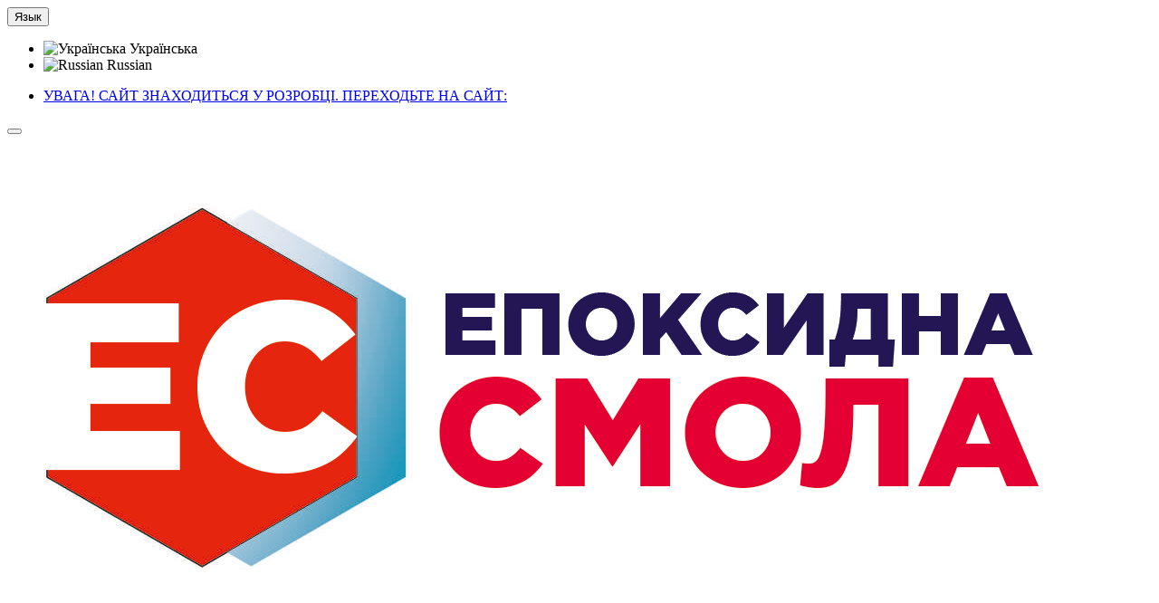

--- FILE ---
content_type: text/html; charset=utf-8
request_url: https://xn----7sbbntllhgghd2af4opb.in.ua/razdelitel/
body_size: 4465
content:
<!DOCTYPE html>
<html dir="ltr" lang="ua">
<head>
<title>РОЗДІЛЮВАЧІ</title>
<meta charset="UTF-8" />
<meta name="viewport" content="width=device-width, initial-scale=1" />
<meta http-equiv="X-UA-Compatible" content="IE=edge" />
<base href="https://xn----7sbbntllhgghd2af4opb.in.ua/" />
<meta property="og:title" content="РОЗДІЛЮВАЧІ" />
<meta property="og:type" content="website" />
<meta property="og:url" content="https://xn----7sbbntllhgghd2af4opb.in.ua/razdelitel/" />
<meta property="og:image" content="https://xn----7sbbntllhgghd2af4opb.in.ua/image/cache/no_image-915x200.png" />
<meta property="og:site_name" content="Epoxy-Polymer" />
<link href="https://xn----7sbbntllhgghd2af4opb.in.ua/razdelitel/" rel="canonical" />
<link href="https://xn----7sbbntllhgghd2af4opb.in.ua/image/catalog/cart.png" rel="icon" />
<link href="catalog/view/javascript/bootstrap/css/bootstrap.min.css" rel="stylesheet" media="screen" />
<link href="catalog/view/theme/unishop/stylesheet/stylesheet.css?v=2.3.0.0" rel="stylesheet" type="text/css" media="screen" />
<link href="catalog/view/theme/unishop/stylesheet/font-awesome.min.css" rel="stylesheet" type="text/css" media="screen" />
<link href="catalog/view/theme/unishop/stylesheet/elements_0.css?1769022759" rel="stylesheet" type="text/css" media="screen" />
<link href="catalog/view/theme/unishop/stylesheet/background.css" rel="stylesheet" type="text/css" media="screen" />
<link href="catalog/view/javascript/jquery/multimodals/multimodals.css" type="text/css" rel="stylesheet" media="screen" />
<link href="catalog/view/theme/default/stylesheet/popupcart.css?ver=1.6.1" type="text/css" rel="stylesheet" media="screen" />
<link href="catalog/view/javascript/jquery/owl-carousel/owl.carousel.css" type="text/css" rel="stylesheet" media="screen" />
<script src="catalog/view/javascript/jquery/jquery-2.1.1.min.js" type="text/javascript"></script>
<script src="catalog/view/javascript/bootstrap/js/bootstrap.min.js" type="text/javascript"></script>
<script type="text/javascript">if(!localStorage.getItem('display')) {localStorage.setItem('display', 'grid');}</script>
<script src="catalog/view/theme/unishop/js/common.js" type="text/javascript"></script>
<script src="catalog/view/javascript/jquery/multimodals/multimodals.js" type="text/javascript"></script>
<script src="catalog/view/javascript/jquery/multimodals/jquery.popupoverlay.min.js" type="text/javascript"></script>
<script src="catalog/view/javascript/popupcart.js" type="text/javascript"></script>
<script src="catalog/view/javascript/jquery/owl-carousel/owl.carousel.min.js" type="text/javascript"></script>

															
</head>
<body class="product-category-34">
<nav id="top">
  <div class="container">
	<div class="pull-right">
	<!--<div id="account" class="btn-group">
		<button class="btn btn-link dropdown-toggle" data-toggle="dropdown">
			<i class="fa fa-user"></i> 
			<span class="hidden-xs">Особистий кабінет</span> 
			<i class="fa fa-caret-down"></i>
		</button>
        <ul class="dropdown-menu dropdown-menu-right">
                        <li><a href="https://xn----7sbbntllhgghd2af4opb.in.ua/create-account/" >Реєстрація</a></li>
            <li><a href="https://xn----7sbbntllhgghd2af4opb.in.ua/login/">Авторизація</a></li>
                    </ul>
    </div>-->
	</div>
	<div class="pull-right">
<form action="https://xn----7sbbntllhgghd2af4opb.in.ua/index.php?route=common/language/language" method="post" enctype="multipart/form-data" id="language">
  <div class="btn-group">
    <button class="btn btn-link dropdown-toggle" data-toggle="dropdown">
        	<i class="fa fa-globe" aria-hidden="true" title="Українська"></i>
	                <span class="hidden-xs">Язык</span> <i class="fa fa-caret-down"></i></button>
    <ul class="dropdown-menu dropdown-menu-right">
            <li><a data-code="ua-uk">
					<img src="https://xn----7sbbntllhgghd2af4opb.in.ua/catalog/language/ua-uk/ua-uk.png" alt="Українська" title="Українська">
			Українська			  </a></li>
            <li><a data-code="ru-ru">
					<img src="https://xn----7sbbntllhgghd2af4opb.in.ua/catalog/language/ru-ru/ru-ru.png" alt="Russian" title="Russian">
			Russian			  </a></li>
          </ul>
  </div>
  <input type="hidden" name="code" value="" />
  <input type="hidden" name="redirect" value="https://xn----7sbbntllhgghd2af4opb.in.ua/razdelitel/" />
</form>
</div>
				<div id="top-links" class="hidden-xs hidden-sm">
			<ul>
							<li><a href="http://epoxy-polymer.in.ua" title="УВАГА! САЙТ ЗНАХОДИТЬСЯ У РОЗРОБЦІ. ПЕРЕХОДЬТЕ НА САЙТ:">УВАГА! САЙТ ЗНАХОДИТЬСЯ У РОЗРОБЦІ. ПЕРЕХОДЬТЕ НА САЙТ:</a></li>
						</ul>
		</div>
		<div id="top-links2" class="btn-group pull-left visible-xs visible-sm">
			<button class="btn btn-link dropdown-toggle" data-toggle="dropdown"><i class="fa fa-info"></i> <i class="fa fa-caret-down"></i></button>
		</div>
	  </div>
</nav>
<header>
	<div class="container">
		<div class="row">
			<div class="col-xs-12 col-sm-6 col-md-3">
				<div id="logo">
																		<a href="https://xn----7sbbntllhgghd2af4opb.in.ua/"><img src="https://xn----7sbbntllhgghd2af4opb.in.ua/image/catalog/produkt/logotip2.jpg" title="Epoxy-Polymer" alt="Epoxy-Polymer" class="img-responsive" /></a>
															</div>
			</div>
			<div class="col-xs-9 col-sm-4 col-md-3 col-md-push-5">
				<div id="phone">
					<div class="phone dropdown-toggle pull-right" data-toggle="dropdown">
						<div><i class="fa fa-phone"></i> <span>0635734246</span> <i class="fa fa-chevron-down hidden-xs"></i></div>
						<div>Ежедневно, с 10:00 до 20:00</div>
					</div>
											<ul class="dropdown-menu dropdown-menu-right">
														<li class="text"><hr style="margin-top:0px;" /><p>Цей сайт на реконструкції, переходите на наш новий сайт:&nbsp;<a data-cke-saved-href="https://epoxy-polymer.in.ua/" href="https://epoxy-polymer.in.ua/">https://epoxy-polymer.in.ua</a></p><hr style="margin-bottom:5px;" /></li>															<li>
									<a >
										<i class="fa fa-phone"></i>
										<span></span>
									</a>
								</li>
																				</ul>
									</div>
			</div>
			<div class="col-xs-3 col-sm-2 col-md-1 col-md-push-5"><div id="cart" class="btn-group pull-right ">
	<button type="button" data-toggle="dropdown" data-loading-text="Завантаження ..." class="btn dropdown-toggle"><i class="fa fa-shopping-basket"></i> <span id="cart-total">0</span></button>
	<ul class="dropdown-menu pull-right">
					<li style="padding-top:0;border-top:none">
				<p class="text-center">Ваш кошик порожній!</p>
			</li>
			</ul>
<script>
function p_array() {
}

function replace_button(product_id, options){
	$('.'+product_id).html('<i class="" aria-hidden="true"></i> <span class="hidden-sm">В корзине</span>').addClass('in_cart');
}
function return_button(product_id) {
	$('.'+product_id).html('<i class="fa fa-shopping-basket" aria-hidden="true"></i> <span class="hidden-sm">В корзину</span>').removeClass('in_cart');
}

$(document).ready(function() {
	p_array();
});
</script>
</div></div>
			<div id="div_search" class="col-xs-12 col-sm-6 col-md-4 col-lg-5 hidden-sm col-md-pull-4"><div id="search" class="search_form input-group se">
	<input type="hidden" name="filter_category_id" value="" />
	<div class="cat_id input-group-btn">
		<button type="button" class="btn btn-default btn-lg dropdown-toggle" data-toggle="dropdown"><span>Скрізь</span><i class="fa fa-chevron-down"></i></button>
		<ul class="dropdown-menu">
		<li data-id=""><a>Скрізь</a></li>
					<li data-id="60"><a>ПРАЙС-ЛИСТ</a></li>
					<li data-id="20"><a>СМОЛИ ЕПОКСИДНІ</a></li>
					<li data-id="18"><a>ЗАТВЕРДЖУВАЧІ</a></li>
					<li data-id="25"><a>ПЛАСТИФІКАТОРИ</a></li>
					<li data-id="34"><a>РОЗДІЛЮВАЧІ</a></li>
					<li data-id="57"><a>СКЛОМАТЕРІАЛИ</a></li>
					<li data-id="17"><a>БАРВНИКИ</a></li>
					<li data-id="33"><a>НАПОВНЮВАЧІ</a></li>
					<li data-id="24"><a>ФАРБА, ШПАКЛІВКА</a></li>
					<li data-id="59"><a>РІЗНЕ</a></li>
				</ul>
	</div>		
	<input type="text" name="search" value="" placeholder="Пошук" class="form-control input-lg" />
	<span class="input-group-btn">
		<button type="button" class="search btn btn-default btn-lg"><i class="fa fa-search"></i></button>
	</span>
</div>
<div id="search_phrase" class="hidden-xs hidden-sm">
	Наприклад:<a> склотканина</a></div></div>
		</div>
	</div>
	<div class="container">
		<div class="row">
																						 
																								 
																								 
																								 
																								 
																								 
																								 
																								 
																								 
																								 
																																													<style type="text/css">
						@media (min-width:992px) {
							#column-left {margin-top:370px} 
							#menu {border-radius:4px 4px 0 0} #menu .navbar-collapse {display:block !important}
						}
					</style>
													<div class="col-sm-12 col-md-9 col-lg-9 col-xl-16 col-md-push-3 col-lg-push-3 col-xl-push-2">
						<ul class="menu_links">
															<li>
									<a href="/otvety" title="Питання-відповіді">
																				Питання-відповіді									</a>
								</li>
															<li>
									<a href="/epoxydka_or_poliefirka" title="Епоксидка чи поліефірка?">
																				Епоксидка чи поліефірка?									</a>
								</li>
															<li>
									<a href="/gallery" title="Фото">
																				Фото									</a>
								</li>
															<li>
									<a href="/reviews" title="Відгуки">
																				Відгуки									</a>
								</li>
															<li>
									<a href="/instructions" title="Инструкції">
																				Инструкції									</a>
								</li>
															<li>
									<a href="/delivery" title="Оплата і доставка">
																				Оплата і доставка									</a>
								</li>
															<li>
									<a href="/contact" title="Контакти">
																				Контакти									</a>
								</li>
													</ul>
						<script>uniUpdRightMenu('.menu_links');</script>
					</div>
								<div class="col-sm-6 col-md-3 col-lg-3 col-xl-4 col-md-pull-9 col-lg-pull-9 col-xl-pull-8">
					<nav id="menu" class=" navbar">
						<div class="navbar-header">
							<span id="category">П Р О Д У К Ц І Я</span>
							<button type="button" class="btn-navbar navbar-toggle" data-toggle="collapse" data-target=".navbar-ex1-collapse"><i class="fa fa-bars" aria-hidden="true"></i></button>
						</div>
						<div class="collapse navbar-collapse navbar-ex1-collapse">
							<ul class="nav navbar-nav">
								 
									<li  >
										<a href="https://xn----7sbbntllhgghd2af4opb.in.ua/price/">
																																													ПРАЙС-ЛИСТ																					</a>
																			</li>
								 
									<li  >
										<a href="https://xn----7sbbntllhgghd2af4opb.in.ua/epoxydka/">
																																													СМОЛИ ЕПОКСИДНІ																					</a>
																			</li>
								 
									<li  >
										<a href="https://xn----7sbbntllhgghd2af4opb.in.ua/otverditel/">
																																													ЗАТВЕРДЖУВАЧІ																					</a>
																			</li>
								 
									<li  >
										<a href="https://xn----7sbbntllhgghd2af4opb.in.ua/plasifikator/">
																																													ПЛАСТИФІКАТОРИ																					</a>
																			</li>
								 
									<li  >
										<a href="https://xn----7sbbntllhgghd2af4opb.in.ua/razdelitel/">
																																													РОЗДІЛЮВАЧІ																					</a>
																			</li>
								 
									<li  >
										<a href="https://xn----7sbbntllhgghd2af4opb.in.ua/steklomat/">
																																													СКЛОМАТЕРІАЛИ																					</a>
																			</li>
								 
									<li  >
										<a href="https://xn----7sbbntllhgghd2af4opb.in.ua/kolorant/">
																																													БАРВНИКИ																					</a>
																			</li>
								 
									<li  >
										<a href="https://xn----7sbbntllhgghd2af4opb.in.ua/napolnitel/">
																																													НАПОВНЮВАЧІ																					</a>
																			</li>
								 
									<li  >
										<a href="https://xn----7sbbntllhgghd2af4opb.in.ua/emal-chpaklevka/">
																																													ФАРБА, ШПАКЛІВКА																					</a>
																			</li>
								 
									<li  >
										<a href="https://xn----7sbbntllhgghd2af4opb.in.ua/raznoe/">
																																													РІЗНЕ																					</a>
																			</li>
																							</ul>
						</div>
					</nav>
									</div>
						<div id="div_search2" class="col-xs-12 col-sm-6 col-md-5 visible-sm"></div>
			<script type="text/javascript">$('#div_search > *').clone().appendTo('#div_search2');</script>
		</div>
	</div>
</header>
<div id="main_content"><div class="container">
	<!-- <ul class="breadcrumb col-md-offset-4 col-lg-offset-3">
														<li itemscope itemtype="https://data-vocabulary.org/Breadcrumb"><a href="https://xn----7sbbntllhgghd2af4opb.in.ua/" itemprop="url"><i class="fa fa-home"></i><span style="display:none" itemprop="title">Epoxy-Polymer</span></a></li>
						 
								 <li>РОЗДІЛЮВАЧІ</li> 
			</ul> -->
	<div class="row">					 
								<div id="content" class="col-sm-8 col-md-8 col-lg-9 col-md-offset-4 col-lg-offset-3">			<!-- <h1 class="heading"><span>РОЗДІЛЮВАЧІ</span></h1> -->
						<div class="row">
				<div class="category-info">
					 <div class="col-xs-12">
						<hr />
						<div class="image"><img src="https://xn----7sbbntllhgghd2af4opb.in.ua/image/cache/no_image-915x200.png" alt="РОЗДІЛЮВАЧІ" title="РОЗДІЛЮВАЧІ" class="img-thumbnail" /></div>												<hr />
					</div>
									</div>
			</div>
																<p>У даній категорії немає товарів.</p>
						<div class="cat_desc row"></div>
								</div>
			</div>
</div>
<script>
	$(document).ready(function() {
	fly_menu('1');	fly_cart();				});
</script>
<div class="clear container"></div>
<i class="fa fa-chevron-up scroll_up" onclick="scroll_to('body')"></i>
<div class="show_quick_order"></div>
<div class="show_callback"></div>
<div class="show_login_register"></div>
</div>
<footer>
  <div class="container">
    <div class="row">
      <div class="col-sm-6 col-md-3">
        <h5 class="heading"><i class=""></i><span>Информація</span></h5>
        <ul class="list-unstyled">
									<li><a href="https://xn----7sbbntllhgghd2af4opb.in.ua/about_us.html"><i class="fa fa-chevron-right"></i>О нас</a></li>
							<li><a href="https://xn----7sbbntllhgghd2af4opb.in.ua/delivery.html"><i class="fa fa-chevron-right"></i>Оплата і доставка</a></li>
							        </ul>
      </div>
      <div class="col-sm-6 col-md-3">
	  <hr class="visible-xs" />
        <h5 class="heading"><i class=""></i><span>Служба підтримки</span></h5>
        <ul class="list-unstyled">
                  </ul>
      </div>
	  <div class="clearfix visible-sm"></div>
      <div class="col-sm-6 col-md-3">
	  <hr class="visible-xs visible-sm" />
        <h5 class="heading"><i class=""></i><span>Додатково</span></h5>
        <ul class="list-unstyled">
                  </ul>
		      </div>
      <div class="col-sm-6 col-md-3">
	  <hr class="visible-xs visible-sm" />
        <h5 class="heading"><i class=""></i><span>Схема проезда</span></h5>
        <ul class="list-unstyled">
                  </ul>
		<div class="ya_maps"><script type="text/javascript" charset="utf-8" src="https://api-maps.yandex.ru/services/constructor/1.0/js/?sid=0-UEqyhQjzOUNY4v2mkEt21fwIDcbzO3&width=100%25&height=150"></script></div>      </div>
    </div>
	<hr />
	<div class="row">
		<div class="col-sm-12 col-md-6">
		<div class="socials">
					</div>
		</div>
		<div class="col-sm-12  col-md-6">
		<hr class="visible-xs visible-sm" />
		<div class="payments">
										<img src="https://xn----7sbbntllhgghd2af4opb.in.ua/image/payment/visa.png" alt="visa" />
							<img src="https://xn----7sbbntllhgghd2af4opb.in.ua/image/payment/master.png" alt="master" />
							<img src="https://xn----7sbbntllhgghd2af4opb.in.ua/image/payment/privat.png" alt="privat" />
								</div>
		</div>
	</div>
  </div>
</footer>

                    <script>
        trackTime();
        window.intervalTrackFunc = setInterval(function(){
            openWithTimeTrack();
        },1000);
    </script>
    <div id="popup-default-178" class="multi-modal-content">
        <button class="popup-default-178_close popup-close">x</button>
        <div class="popup-heading"></div>
        <div class="popup-content">                                                    <h1 style="font-family: &quot;Open Sans&quot;; color: rgb(0, 0, 0);"><div style="text-align: center;"><span style="color: inherit; font-family: inherit;">ВИБАЧАЄМОСЬ</span></div><div style="text-align: center;"><span style="color: inherit; font-family: inherit;">САЙТ НА РЕКОНСТРУКЦІЇ</span></div><div style="text-align: center;"><span style="color: inherit; font-family: inherit;">ПЕРЕХОДЬТЕ НА НОВИЙ САЙТ</span></div></h1><p style="text-align: center;"><font color="#191970" face="Arial, sans-serif"><span style="background-color: rgb(252, 252, 252);"><i><span style="font-size: 45px; white-space: normal;"><a href="http://epoxy-polymer.in.ua/">http://epoxy-polymer.in.ua/</a></span></i></span></font></p>                                                                                                                                                                                                                                                                                                                                                                                                                                                                                                                                                                                                                                                                        </div>
    </div>
    <script>
        $(document).ready(function() {
                        $('#popup-default-178').popup();
                        idsModalTrackTime['default-178'] = 1;
                                })
    </script>
            
</body></html>